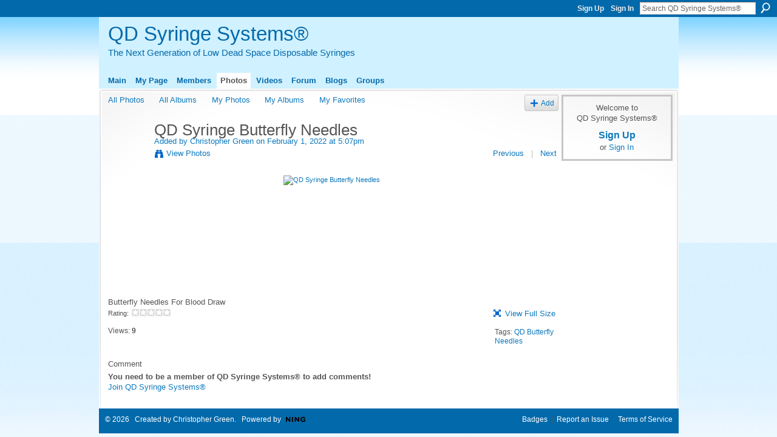

--- FILE ---
content_type: text/html; charset=UTF-8
request_url: https://qdsyringesystems.com/photo/qd-syringe-butterfly-needle/prev?context=user
body_size: 23825
content:
<!DOCTYPE html>
<html lang="en" xmlns:og="http://ogp.me/ns#">
    <head data-layout-view="default">
<script>
    window.dataLayer = window.dataLayer || [];
        </script>
<!-- Google Tag Manager -->
<script>(function(w,d,s,l,i){w[l]=w[l]||[];w[l].push({'gtm.start':
new Date().getTime(),event:'gtm.js'});var f=d.getElementsByTagName(s)[0],
j=d.createElement(s),dl=l!='dataLayer'?'&l='+l:'';j.async=true;j.src=
'https://www.googletagmanager.com/gtm.js?id='+i+dl;f.parentNode.insertBefore(j,f);
})(window,document,'script','dataLayer','GTM-T5W4WQ');</script>
<!-- End Google Tag Manager -->
            <meta http-equiv="Content-Type" content="text/html; charset=utf-8" />
    <title>QD Syringe Butterfly Needles - QD Syringe Systems&reg;</title>
    <link rel="icon" href="https://qdsyringesystems.com/favicon.ico" type="image/x-icon" />
    <link rel="SHORTCUT ICON" href="https://qdsyringesystems.com/favicon.ico" type="image/x-icon" />
    <meta name="description" content="Butterfly Needles For Blood Draw" />
    <meta name="keywords" content="QD Butterfly Needles" />
<meta name="title" content="QD Syringe Butterfly Needles" />
<meta property="og:type" content="website" />
<meta property="og:url" content="https://qdsyringesystems.com/photo/qd-syringe-butterfly-needle/prev?context=user" />
<meta property="og:title" content="QD Syringe Butterfly Needles" />
<meta property="og:image" content="https://storage.ning.com/topology/rest/1.0/file/get/10063691879?profile=RESIZE_180x180&amp;width=130">
<meta name="twitter:card" content="summary" />
<meta name="twitter:title" content="QD Syringe Butterfly Needles" />
<meta name="twitter:description" content="Butterfly Needles For Blood Draw" />
<meta name="twitter:image" content="https://storage.ning.com/topology/rest/1.0/file/get/10063691879?profile=RESIZE_180x180&amp;width=130" />
<link rel="image_src" href="https://storage.ning.com/topology/rest/1.0/file/get/10063691879?profile=RESIZE_180x180&amp;width=130" />
<script type="text/javascript">
    djConfig = { preventBackButtonFix: false, isDebug: false }
ning = {"CurrentApp":{"premium":true,"iconUrl":"https:\/\/storage.ning.com\/topology\/rest\/1.0\/file\/get\/2771457362?profile=UPSCALE_150x150","url":"httpssafetysyringe.ning.com","domains":["qdsyringesystems.com","www.qdsyringesystems.com"],"online":true,"privateSource":true,"id":"safetysyringe","appId":4605644,"description":"The QD Syringe is the worlds first fully functional low dead space disposable syringe to enter the market - Quick Draw Syringe&trade;","name":"QD Syringe Systems&reg;","owner":"1oxq27jnexgta","createdDate":"2009-12-03T01:39:01.000Z","runOwnAds":false,"category":{"syringe":null,"glyflo technology":null,"low dead space syringes":null,"christopher green syringes":null,"low residual volume syringe":null,"quick draw syringe":null,"syringes":null,"qd syringe":null,"needles":null,"qd syringe systems":null,"glyflo":null},"tags":["syringe","glyflo technology","low dead space syringes","christopher green syringes","low residual volume syringe","quick draw syringe","syringes","qd syringe","needles","qd syringe systems","glyflo"]},"CurrentProfile":null,"maxFileUploadSize":5};
        (function(){
            if (!window.ning) { return; }

            var age, gender, rand, obfuscated, combined;

            obfuscated = document.cookie.match(/xgdi=([^;]+)/);
            if (obfuscated) {
                var offset = 100000;
                obfuscated = parseInt(obfuscated[1]);
                rand = obfuscated / offset;
                combined = (obfuscated % offset) ^ rand;
                age = combined % 1000;
                gender = (combined / 1000) & 3;
                gender = (gender == 1 ? 'm' : gender == 2 ? 'f' : 0);
                ning.viewer = {"age":age,"gender":gender};
            }
        })();

        if (window.location.hash.indexOf('#!/') == 0) {
        window.location.replace(window.location.hash.substr(2));
    }
    window.xg = window.xg || {};
xg.captcha = {
    'shouldShow': false,
    'siteKey': '6Ldf3AoUAAAAALPgNx2gcXc8a_5XEcnNseR6WmsT'
};
xg.addOnRequire = function(f) { xg.addOnRequire.functions.push(f); };
xg.addOnRequire.functions = [];
xg.addOnFacebookLoad = function (f) { xg.addOnFacebookLoad.functions.push(f); };
xg.addOnFacebookLoad.functions = [];
xg._loader = {
    p: 0,
    loading: function(set) {  this.p++; },
    onLoad: function(set) {
                this.p--;
        if (this.p == 0 && typeof(xg._loader.onDone) == 'function') {
            xg._loader.onDone();
        }
    }
};
xg._loader.loading('xnloader');
if (window.bzplcm) {
    window.bzplcm._profileCount = 0;
    window.bzplcm._profileSend = function() { if (window.bzplcm._profileCount++ == 1) window.bzplcm.send(); };
}
xg._loader.onDone = function() {
            if(window.bzplcm)window.bzplcm.start('ni');
        xg.shared.util.parseWidgets();    var addOnRequireFunctions = xg.addOnRequire.functions;
    xg.addOnRequire = function(f) { f(); };
    try {
        if (addOnRequireFunctions) { dojo.lang.forEach(addOnRequireFunctions, function(onRequire) { onRequire.apply(); }); }
    } catch (e) {
        if(window.bzplcm)window.bzplcm.ts('nx').send();
        throw e;
    }
    if(window.bzplcm) { window.bzplcm.stop('ni'); window.bzplcm._profileSend(); }
};
window.xn = { track: { event: function() {}, pageView: function() {}, registerCompletedFlow: function() {}, registerError: function() {}, timer: function() { return { lapTime: function() {} }; } } };</script>
<meta name="medium" content="image" /><link rel="alternate" type="application/atom+xml" title="Comments - QD Syringe Butterfly Needles - QD Syringe Systems&reg;" href="https://qdsyringesystems.com/photo/comment/feed?attachedTo=4605644%3APhoto%3A105968&amp;xn_auth=no" />
<style type="text/css" media="screen,projection">
#xg_navigation ul div.xg_subtab ul li a {
    color:#86B93A;
    background:#070B03;
}
#xg_navigation ul div.xg_subtab ul li a:hover {
    color:#B5D881;
    background:#2F4714;
}
</style>

<style type="text/css" media="screen,projection">
@import url("https://static.ning.com/socialnetworkmain/widgets/index/css/common.min.css?xn_version=1229287718");
@import url("https://static.ning.com/socialnetworkmain/widgets/photo/css/component.min.css?xn_version=3156643033");

</style>

<style type="text/css" media="screen,projection">
@import url("/generated-69468feb22b323-00662879-css?xn_version=202512201152");

</style>

<style type="text/css" media="screen,projection">
@import url("/generated-69468feabec523-21924741-css?xn_version=202512201152");

</style>

<!--[if IE 6]>
    <link rel="stylesheet" type="text/css" href="https://static.ning.com/socialnetworkmain/widgets/index/css/common-ie6.min.css?xn_version=463104712" />
<![endif]-->
<!--[if IE 7]>
<link rel="stylesheet" type="text/css" href="https://static.ning.com/socialnetworkmain/widgets/index/css/common-ie7.css?xn_version=2712659298" />
<![endif]-->
<link rel="EditURI" type="application/rsd+xml" title="RSD" href="https://qdsyringesystems.com/profiles/blog/rsd" />

    </head>
    <body>
<!-- Google Tag Manager (noscript) -->
<noscript><iframe src="https://www.googletagmanager.com/ns.html?id=GTM-T5W4WQ"
height="0" width="0" style="display:none;visibility:hidden"></iframe></noscript>
<!-- End Google Tag Manager (noscript) -->
                <div id="xn_bar">
            <div id="xn_bar_menu">
                <div id="xn_bar_menu_branding" >
                                    </div>

                <div id="xn_bar_menu_more">
                    <form id="xn_bar_menu_search" method="GET" action="https://qdsyringesystems.com/main/search/search">
                        <fieldset>
                            <input type="text" name="q" id="xn_bar_menu_search_query" value="Search QD Syringe Systems&reg;" _hint="Search QD Syringe Systems&reg;" accesskey="4" class="text xj_search_hint" />
                            <a id="xn_bar_menu_search_submit" href="#" onclick="document.getElementById('xn_bar_menu_search').submit();return false">Search</a>
                        </fieldset>
                    </form>
                </div>

                            <ul id="xn_bar_menu_tabs">
                                            <li><a href="https://qdsyringesystems.com/main/authorization/signUp?target=https%3A%2F%2Fqdsyringesystems.com%2Fphoto%2Fqd-syringe-butterfly-needle%2Fprev%3Fcontext%3Duser">Sign Up</a></li>
                                                <li><a href="https://qdsyringesystems.com/main/authorization/signIn?target=https%3A%2F%2Fqdsyringesystems.com%2Fphoto%2Fqd-syringe-butterfly-needle%2Fprev%3Fcontext%3Duser">Sign In</a></li>
                                    </ul>
                        </div>
        </div>
        
        
        <div id="xg" class="xg_theme xg_widget_photo xg_widget_photo_photo xg_widget_photo_photo_prev" data-layout-pack="classic">
            <div id="xg_head">
                <div id="xg_masthead">
                    <p id="xg_sitename"><a id="application_name_header_link" href="/">QD Syringe Systems&reg;</a></p>
                    <p id="xg_sitedesc" class="xj_site_desc">The Next Generation of Low Dead Space Disposable Syringes</p>
                </div>
                <div id="xg_navigation">
                    <ul>
    <li id="xg_tab_main" class="xg_subtab"><a href="/"><span>Main</span></a></li><li id="xg_tab_profile" class="xg_subtab"><a href="/profiles"><span>My Page</span></a></li><li id="xg_tab_members" class="xg_subtab"><a href="/profiles/members/"><span>Members</span></a></li><li id="xg_tab_photo" class="xg_subtab this"><a href="/photo"><span>Photos</span></a></li><li id="xg_tab_video" class="xg_subtab"><a href="/video"><span>Videos</span></a></li><li id="xg_tab_forum" class="xg_subtab"><a href="/forum"><span>Forum</span></a></li><li id="xg_tab_blogs" class="xg_subtab"><a href="/profiles/blog/list"><span>Blogs</span></a></li><li id="xg_tab_groups" class="xg_subtab"><a href="/groups"><span>Groups</span></a></li></ul>

                </div>
            </div>
            
            <div id="xg_body">
                
                <div class="xg_column xg_span-16 xj_classic_canvas">
                    <div id="photo_page_body" data-jsPhotoGallery="">
<ul class="navigation easyclear"><li><a href="https://qdsyringesystems.com/photo">All Photos</a></li><li><a href="https://qdsyringesystems.com/photo/album/list">All Albums</a></li><li><a href="https://qdsyringesystems.com/photo/photo/listForContributor?">My Photos</a></li><li><a href="https://qdsyringesystems.com/photo/album/listForOwner?">My Albums</a></li><li><a href="https://qdsyringesystems.com/photo/photo/listFavorites?">My Favorites</a></li><li class="right xg_lightborder navbutton"><a href="https://qdsyringesystems.com/photo/photo/chooseUploader" class="xg_sprite xg_sprite-add">Add</a></li></ul>    <div class="xg_headline xg_headline-img xg_headline-2l">
    <div class="ib"><span class="xg_avatar"><a class="fn url" href="http://qdsyringesystems.com/profile/ChrisGreen"  title="Christopher Green"><span class="table_img dy-avatar dy-avatar-64 "><img  class="photo photo" src="https://storage.ning.com/topology/rest/1.0/file/get/3347043639?profile=RESIZE_64x64&amp;width=64&amp;height=64&amp;crop=1%3A1" alt="" /></span></a></span></div>
<div class="tb"><h1>QD Syringe Butterfly Needles</h1>
        <ul class="navigation byline">
            <li><a class="nolink">Added by </a><a href="/profile/ChrisGreen">Christopher Green</a><a class="nolink"> on February 1, 2022 at 5:07pm</a></li>
            <li><a class="xg_sprite xg_sprite-view" href="https://qdsyringesystems.com/photo/photo/listForContributor?screenName=1oxq27jnexgta">View Photos</a></li>
            <li class="right"><a id="previous_photo_link" title="Previous" href="https://qdsyringesystems.com/photo/qd-syringe-butterfly-needles/prev?context=user">Previous</a> <a class="disabled nolink">|</a> <a id="next_photo_link" title="Next" href="https://qdsyringesystems.com/photo/qd-syringe-butterfly-needles/next?context=user">Next</a></li>
        </ul>
    </div>
</div>
<div class="xg_module xg_module_with_dialog">
    <div class="xg_module_body">
        <div class="imgarea" >
            <p class="small last-child nobr right"></p>
            <div class="mainimg easyclear">
                <div class="photo ">

            <a href="https://qdsyringesystems.com/photo/qd-syringe-butterfly-needles/next?context=user" class="next_photo_link">        <img style="" width="737" alt="QD Syringe Butterfly Needles" src="https://storage.ning.com/topology/rest/1.0/file/get/10063691879?profile=RESIZE_930x&amp;width=737" />
        </a>    </div>            </div>
            <div class="xg_user_generated"><p class="description">Butterfly Needles For Blood Draw</p></div>
            <div class="left-panel">
                <div class="rating"><span>Rating:</span>    <ul class="rating-small star-rater" _isSignedIn = "false"_rating="0" _resultId="" _setRatingUrl="https://qdsyringesystems.com/photo/rating/update?photoId=4605644:Photo:105968" _setRatingId="" _isPending="false">
        <li class="current public" style="width: 0px;">Currently 0/5 stars.</li>
        <li><a class="stars1" style="display:none" title="1 star out of 5" href="#">1</a></li>
        <li><a class="stars2" style="display:none" title="2 stars out of 5" href="#">2</a></li>
        <li><a class="stars3" style="display:none" title="3 stars out of 5" href="#">3</a></li>
        <li><a class="stars4" style="display:none" title="4 stars out of 5" href="#">4</a></li>
        <li><a class="stars5" style="display:none" title="5 stars out of 5" href="#">5</a></li>
    </ul>
</div>                                    <p class="share-links clear">
                                            </p>
                                <p class="small dy-clear view-count-container">
    <span class="view-count-label">Views:</span> <span class="view-count">9</span></p>

            </div>
            <div class="right-panel">
                <div class="edit_options">
                    <a target="_blank" class="xg_sprite xg_sprite-view-fullsize" href="https://storage.ning.com/topology/rest/1.0/file/get/10063691879?profile=original">View Full Size</a>
                    <div dojoType="OptionBox" style="display: none;">
                        <ul class="nobullets last-child">
                                                                                </ul>
                    </div>
                </div>
                <p class="small object-detail">
                                            <span id="tagsList">Tags: <a href="https://qdsyringesystems.com/photo/photo/listTagged?tag=QD+Butterfly+Needles">QD Butterfly Needles</a><br/></span>
                                        
                </p>
                <div id="map_container" class="xg_lightborder" style="display:none; width:230px; height:230px;"></div>            </div>
        </div>
    </div>
</div>

        <div class="xg_module">
                                <div class="xg_module_body" id="comments" style="display: none" _numComments="0" _scrollTo="">
                    </div>
                    <div class="xg_module_body">
                    <p id="add-comment">Comment</p>
                                            <div class="comment-join">
                            <h3>You need to be a member of QD Syringe Systems&reg; to add comments!</h3>
                                                <p><a href="https://qdsyringesystems.com/main/authorization/signUp?target=https%3A%2F%2Fqdsyringesystems.com%2Fphoto%2Fqd-syringe-butterfly-needle%2Fprev%3Fcontext%3Duser">Join QD Syringe Systems®</a></p>
                                                </div>
                                                        </div>
                    </div>
    <script type="text/javascript">xg.addOnRequire(function() { xg.photo.photo.show.incrementViewCount('4605644:Photo:105968'); });</script>
</div>

                </div>
                <div class="xg_column xg_span-4 xg_last xj_classic_sidebar">
                        <div class="xg_module" id="xg_module_account">
        <div class="xg_module_body xg_signup xg_lightborder">
            <p>Welcome to<br />QD Syringe Systems&reg;</p>
                        <p class="last-child"><big><strong><a href="https://qdsyringesystems.com/main/authorization/signUp?target=https%3A%2F%2Fqdsyringesystems.com%2Fphoto%2Fqd-syringe-butterfly-needle%2Fprev%3Fcontext%3Duser">Sign Up</a></strong></big><br/>or <a href="https://qdsyringesystems.com/main/authorization/signIn?target=https%3A%2F%2Fqdsyringesystems.com%2Fphoto%2Fqd-syringe-butterfly-needle%2Fprev%3Fcontext%3Duser" style="white-space:nowrap">Sign In</a></p>
                    </div>
    </div>
<div class="xg_module html_module module_text xg_reset" data-module_name="text"
        >
            <div class="xg_module_body xg_user_generated">
            <script type="text/javascript">
<!--
google_ad_client = "pub-5465436790459006";
/* 160x600, created 10/4/11 */
google_ad_slot = "8715193617";
google_ad_width = 160;
google_ad_height = 600;
//-->
</script>
<script type="text/javascript" src="http://pagead2.googlesyndication.com/pagead/show_ads.js">
</script>
        </div>
        </div>

                </div>
            </div>
            <div id="xg_foot">
                <p class="left">
    © 2026             &nbsp; Created by <a href="/profile/ChrisGreen">Christopher Green</a>.            &nbsp;
    Powered by<a class="poweredBy-logo" href="https://www.ning.com/" title="" alt="" rel="dofollow">
    <img class="poweredbylogo" width="87" height="15" src="https://static.ning.com/socialnetworkmain/widgets/index/gfx/Ning_MM_footer_blk@2x.png?xn_version=3605040243"
         title="Ning Website Builder" alt="Website builder | Create website | Ning.com">
</a>    </p>
    <p class="right xg_lightfont">
                    <a href="https://qdsyringesystems.com/main/embeddable/list">Badges</a> &nbsp;|&nbsp;
                        <a href="https://qdsyringesystems.com/main/authorization/signUp?target=https%3A%2F%2Fqdsyringesystems.com%2Fmain%2Findex%2Freport" dojoType="PromptToJoinLink" _joinPromptText="Please sign up or sign in to complete this step." _hasSignUp="true" _signInUrl="https://qdsyringesystems.com/main/authorization/signIn?target=https%3A%2F%2Fqdsyringesystems.com%2Fmain%2Findex%2Freport">Report an Issue</a> &nbsp;|&nbsp;
                        <a href="https://qdsyringesystems.com/main/authorization/termsOfService?previousUrl=https%3A%2F%2Fqdsyringesystems.com%2Fphoto%2Fqd-syringe-butterfly-needle%2Fprev%3Fcontext%3Duser">Terms of Service</a>
            </p>

            </div>
        </div>
        
        <div id="xj_baz17246" class="xg_theme"></div>
<div id="xg_overlay" style="display:none;">
<!--[if lte IE 6.5]><iframe></iframe><![endif]-->
</div>
<!--googleoff: all--><noscript>
	<style type="text/css" media="screen">
        #xg { position:relative;top:120px; }
        #xn_bar { top:120px; }
	</style>
	<div class="errordesc noscript">
		<div>
            <h3><strong>Hello, you need to enable JavaScript to use QD Syringe Systems&reg;.</strong></h3>
            <p>Please check your browser settings or contact your system administrator.</p>
			<img src="/xn_resources/widgets/index/gfx/jstrk_off.gif" alt="" height="1" width="1" />
		</div>
	</div>
</noscript><!--googleon: all-->
<script type="text/javascript" src="https://static.ning.com/socialnetworkmain/widgets/lib/core.min.js?xn_version=1651386455"></script>        <script>
            var sources = ["https:\/\/static.ning.com\/socialnetworkmain\/widgets\/lib\/js\/jquery\/jquery.ui.widget.js?xn_version=202512201152","https:\/\/static.ning.com\/socialnetworkmain\/widgets\/lib\/js\/jquery\/jquery.iframe-transport.js?xn_version=202512201152","https:\/\/static.ning.com\/socialnetworkmain\/widgets\/lib\/js\/jquery\/jquery.fileupload.js?xn_version=202512201152","https:\/\/storage.ning.com\/topology\/rest\/1.0\/file\/get\/12882210691?profile=original&r=1724772752","https:\/\/storage.ning.com\/topology\/rest\/1.0\/file\/get\/11108796284?profile=original&r=1684134915","https:\/\/storage.ning.com\/topology\/rest\/1.0\/file\/get\/12176946686?profile=original&r=1691242819","https:\/\/storage.ning.com\/topology\/rest\/1.0\/file\/get\/12176947084?profile=original&r=1691242819"];
            var numSources = sources.length;
                        var heads = document.getElementsByTagName('head');
            var node = heads.length > 0 ? heads[0] : document.body;
            var onloadFunctionsObj = {};

            var createScriptTagFunc = function(source) {
                var script = document.createElement('script');
                
                script.type = 'text/javascript';
                                var currentOnLoad = function() {xg._loader.onLoad(source);};
                if (script.readyState) { //for IE (including IE9)
                    script.onreadystatechange = function() {
                        if (script.readyState == 'complete' || script.readyState == 'loaded') {
                            script.onreadystatechange = null;
                            currentOnLoad();
                        }
                    }
                } else {
                   script.onerror = script.onload = currentOnLoad;
                }

                script.src = source;
                node.appendChild(script);
            };

            for (var i = 0; i < numSources; i++) {
                                xg._loader.loading(sources[i]);
                createScriptTagFunc(sources[i]);
            }
        </script>
    <script type="text/javascript">
if (!ning._) {ning._ = {}}
ning._.compat = { encryptedToken: "<empty>" }
ning._.CurrentServerTime = "2026-02-03T18:32:53+00:00";
ning._.probableScreenName = "";
ning._.domains = {
    base: 'ning.com',
    ports: { http: '80', ssl: '443' }
};
ning.loader.version = '202512201152'; // DEP-251220_1:477f7ee 33
djConfig.parseWidgets = false;
</script>
    <script type="text/javascript">
        xg.token = '';
xg.canTweet = false;
xg.cdnHost = 'static.ning.com';
xg.version = '202512201152';
xg.useMultiCdn = true;
xg.staticRoot = 'socialnetworkmain';
xg.xnTrackHost = null;
    xg.cdnDefaultPolicyHost = 'static';
    xg.cdnPolicy = [];
xg.global = xg.global || {};
xg.global.currentMozzle = 'photo';
xg.global.userCanInvite = false;
xg.global.requestBase = '';
xg.global.locale = 'en_US';
xg.num_thousand_sep = ",";
xg.num_decimal_sep = ".";
(function() {
    dojo.addOnLoad(function() {
        if(window.bzplcm) { window.bzplcm.ts('hr'); window.bzplcm._profileSend(); }
            });
            xg._loader.onLoad('xnloader');
    })();    </script>
<script>
    document.addEventListener("DOMContentLoaded", function () {
        if (!dataLayer) {
            return;
        }
        var handler = function (event) {
            var element = event.currentTarget;
            if (element.hasAttribute('data-track-disable')) {
                return;
            }
            var options = JSON.parse(element.getAttribute('data-track'));
            dataLayer.push({
                'event'         : 'trackEvent',
                'eventType'     : 'googleAnalyticsNetwork',
                'eventCategory' : options && options.category || '',
                'eventAction'   : options && options.action || '',
                'eventLabel'    : options && options.label || '',
                'eventValue'    : options && options.value || ''
            });
            if (options && options.ga4) {
                dataLayer.push(options.ga4);
            }
        };
        var elements = document.querySelectorAll('[data-track]');
        for (var i = 0; i < elements.length; i++) {
            elements[i].addEventListener('click', handler);
        }
    });
</script>


    </body>
</html>
